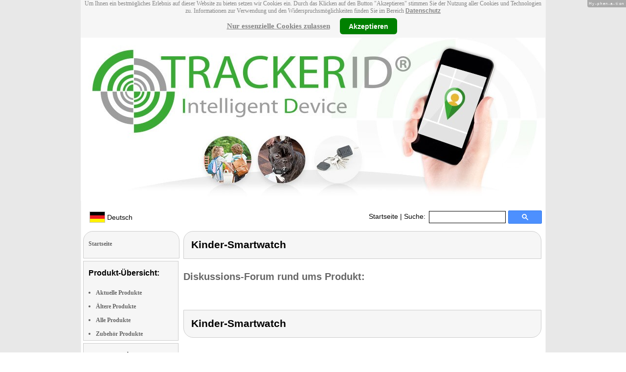

--- FILE ---
content_type: text/html
request_url: https://www.tracker-id.com/Kinder-Smartwatch-REF-45099-919-Forums.html
body_size: 5458
content:
<!DOCTYPE html
  PUBLIC "-//W3C//DTD XHTML 1.0 Strict//EN" "http://www.w3.org/TR/xhtml1/DTD/xhtml1-strict.dtd">
<html xmlns="http://www.w3.org/1999/xhtml" xmlns:ff="http://xml.pearl.de/microsites/functions" xml:lang="de" lang="de">
   <head xmlns="" data-brandId="605" data-brandName="Tracker ID" data-lang="de">
      <meta http-equiv="Content-Type" content="text/html; charset=utf-8">
      <title>Tracker ID</title>
      <link rel="stylesheet" href="support.css">
      <link rel="stylesheet" href="forum.css"><script src="forum.js" type="text/javascript" charset="utf-8"></script><script type="text/javascript" src="jquery.min.js"></script><script type="text/javascript" src="jquery-ui-1.9.2.custom.min.js"></script><script type="text/javascript" src="factfindersearch.js"></script><link rel="stylesheet" href="jquery-ui.css" type="text/css">
      <link rel="stylesheet" href="jquery-ui-smoothness.min.css" type="text/css">
      <link rel="stylesheet" href="slider.css">
      <link rel="stylesheet" href="tiny_slider.css">
      <link rel="stylesheet" href="pearl-sprite-eco_19082015.css"><script src="jquery.tinycarousel.min.js" type="text/javascript" charset="utf-8"></script><script src="jquery.simplemodal.1.4.4.min.js" type="text/javascript" charset="utf-8"></script><script src="slider.js" type="text/javascript" charset="utf-8"></script><script src="Hyphenator.js" type="text/javascript" charset="utf-8"></script><script type="text/javascript">
                        $(document).ready(function(){
                            $('#slider2').tinycarousel({start: 1, controls: true});

                            var $status = 'hidden';

                            $("#impressum").click(function(){
                                if ($status == 'hidden') {
                                    $('#pearl_info').show();
                                    $status = 'shown';
                                } else {
                                    $('#pearl_info').hide();
                                    $status = 'hidden';
                                }
                            })

                            $(".google_form").submit(function(){
                                var $input = $(this).find("input[name=q]");

                                var str = $input.val();
                                var regexp = new RegExp("([a-zA-Z]+)-?(\\d+)-(\\d+)");
                                var matches = str.match(regexp);

                                if (matches != null) $input.val(matches[1] + "-" + matches[2]);
                            })
                        });

                        Hyphenator.config({
                            displaytogglebox : true,
                            minwordlength : 4
                        });
                        Hyphenator.run();
                    </script><script>
                var brandId = 'UA-122568992-1';
            </script><div id="modal-lang">
         <h3>Bitte wählen Sie eine Sprache und Region</h3><br><select id="select-lang">
            <option selected value="undefined">Sprache auswählen</option>
            <option value="de">Deutsch</option>
            <option value="de_AT">Österreich / Deutsch</option>
            <option value="de_CH">Schweiz / Deutsch</option>
            <option value="it_CH">Italiano / Svizzera</option>
            <option value="fr_CH">Français / Suisse</option>
            <option value="fr">Français</option>
            <option value="pl">Polski</option></select></div><script src="local.js"></script><script type="text/javascript">
                userNoticeCookie = readCookie("hideNoticeCookie1");
                if (userNoticeCookie == "1") {
                var _gaq = _gaq || [];
                _gaq.push(['_setAccount', 'UA-122568992-1']);
                _gaq.push (['_gat._anonymizeIp']);
                _gaq.push(['_trackPageview']);

                (function() {
                var ga = document.createElement('script'); ga.type = 'text/javascript'; ga.async = true;
                ga.src = ('https:' == document.location.protocol ? 'https://ssl' : 'http://www') + '.google-analytics.com/ga.js';
                var s = document.getElementsByTagName('script')[0]; s.parentNode.insertBefore(ga, s);
                })();
                }
            </script></head>
   <body>
      <div class="container">
         <div xmlns="" class="cookieNotice" style="height: 77px;">
            <div class="noticeInner" id="notice_id" data-lakes="tests"><span class="cookieNoticeText">Um Ihnen ein bestmögliches Erlebnis auf dieser Website zu bieten setzen wir Cookies
                  ein. Durch das Klicken auf den Button "Akzeptieren" stimmen Sie der Nutzung aller
                  Cookies und Technologien zu. 
                  Informationen zur Verwendung und den Widerspruchsmöglichkeiten finden Sie im Bereich
                  <a href="https://www.pearl.de/infos/datenschutz.htm#cookie_text_paragraphs_anchor"
                  target="_blank">Datenschutz</a></span><div><span onclick="onEssCookie();" class="cookieNoticeCloser_essential" style="text-decoration: underline; margin-right: 10px;">Nur essenzielle Cookies zulassen</span><span onclick="onAllCookie();" class="cookieNoticeCloser notice_details_button">Akzeptieren</span></div>
            </div>
         </div>
         <div xmlns="" class="pre-header" id="pre-header"><a href="index.html"><img class="logo" src="02_605.jpg" alt="Tracker ID" width="100%"></a></div>
         <div xmlns="" class="header" id="header">
            <table>
               <tr>
                  <td width="65%" style="text-align:left;">
                     <div id="flag" class="flag" style="margin-left:11px;"><img class="logo" src="images/de.png"><p style="padding-top:4px;">
                           &nbsp;Deutsch<span style="margin-left:11px; font-size: 8pt;"> </span></p>
                     </div><script>
                            $("#flag").click(function() {
                                openLangModal();
                            });
                        </script></td>
                  <td width="60%" valign="top">
                     <div style="padding-top: 7px;"><a href="index.html">Startseite</a>
                        | Suche:
                        
                     </div>
                  </td>
                  <td width="30%" valign="top">
                     <FORM method="GET" action="https://www.google.com/search" target="_blank" class="google_form">
                        <table cellspacing="0" cellpadding="0" style="width: 100%; padding: 0px;">
                           <tbody>
                              <tr>
                                 <td style="padding:0 5px;"><input type="text" name="q" maxlength="255" autocomplete="off" class="search_input_box" style="height: 23px; width: 150px; padding-left: 5px;" title="Suchen" dir="ltr" spellcheck="false"></td>
                                 <td><input type="image" style="background-color: #4D90FE; background-image: -moz-linear-gradient(center top , #4D90FE, #4787ED); border: 1px solid #3079ED; border-radius: 2px 2px 2px 2px; color: #FFFFFF; font-family: inherit; font-size: 11px; font-weight: bold; height: 13px; margin-top: 3px; min-width: 13px; padding: 6px 27px; width: 13px; margin-left: 0 !important;" src="/images/search_box_icon.png" title="Suchen"></td>
                              </tr>
                           </tbody>
                        </table><input type="hidden" name="domains" value="tracker-id.com/"><input type="hidden" name="ie" value="UTF-8"><input type="hidden" name="oe" value="UTF-8"><input type="hidden" name="sitesearch" value="tracker-id.com/" checked=""></FORM>
                  </td>
               </tr>
            </table>
         </div>
         <div xmlns="" class="left_column" id="left-column">
            <div class="startseite radius1 border2">
               <ul class="menu-list"><br><a href="index.html">Startseite</a></ul>
            </div>
            <div class="lm_item">
               <h3>Produkt-Übersicht:</h3><br><ul>
                  <li><a href="Aktuelle-Tracker-ID-Produkte.html">Aktuelle Produkte</a></li>
                  <li><a href="Nicht-mehr-produzierte-Tracker-ID-Produkte.html">Ältere Produkte</a></li>
                  <li><a href="Gesamtubersicht-Tracker-ID-Produkte.html">Alle Produkte</a></li>
                  <li><a href="Zubehoer-Tracker-ID-Produkte.html">Zubehör Produkte</a></li>
               </ul>
            </div>
            <div class="lm_item">
               <h3>Support-Elemente:</h3><br><ul class="menu-list-margin">
                  <li style="line-height: 1.3; 1"><a href="Tracker-ID-Produkte-mit-Handbuch-PDF-Treiber-Software-Video-Anleitung-Download-Files.html">Handbuch-, Treiber-, Video-Downloads</a></li><br><li style="line-height: 1.3; 2"><a href="Tracker-ID-Produkte-mit-Hotline-FAQ-Support-Hilfe-Beitragen.html">Support-FAQs</a></li><br><li style="line-height: 1.3; 3"><a href="Tracker-ID-Produkte-mit-Kunden-Meinungen-Bewertungen-Rezensionen-Erfahrungsberichten.html">Erfahrungen, Beiträge</a></li><br><li style="line-height: 1.3; 4"><a href="/cgi-bin/list-messages.cgi">Diskussions-Forum</a></li><br><li style="line-height: 1.3; 5"><a href="Tracker-ID-Produkte-mit-Testergebnissen-aus-Produkt-Tests-Testberichten.html">Testergebnisse aus Tests &amp; Testberichten</a></li><br></ul>
            </div>
            <div class="lm_item">
               <h3>Produkt-Suche:</h3><br><FORM method="GET" action="https://www.google.com/search" target="_blank" class="google_form">
                  <table cellspacing="0" cellpadding="0" style="width: 100%; padding: 0px; margin-bottom: 5px; ">
                     <tbody>
                        <tr>
                           <td><input type="text" name="q" maxlength="255" autocomplete="off" class="search_input_box" style="height: 23px; width: 70px; padding-left: 5px;" title="Suchen" dir="ltr" spellcheck="false"></td>
                           <td><input type="image" style="background-color: #4D90FE; background-image: -moz-linear-gradient(center top , #4D90FE, #4787ED); border: 1px solid #3079ED; border-radius: 2px 2px 2px 2px; color: #FFFFFF; font-family: inherit; font-size: 11px; font-weight: bold; height: 13px; margin-top: 3px; min-width: 13px; padding: 6px 27px; width: 13px; margin-left: 0 !important;" src="/images/search_box_icon.png" title="Suchen"></td>
                        </tr>
                     </tbody>
                  </table><input type="hidden" name="domains" value="tracker-id.com/"><input type="hidden" name="ie" value="UTF-8"><input type="hidden" name="oe" value="UTF-8"><input type="hidden" name="sitesearch" value="tracker-id.com/" checked=""></FORM>
            </div>
            <div class="lm_item">
               <h3>Shopping:</h3><br><ul class="menu-list-margin">
                  <li style="line-height: 1.3; 9"><a href="https://www.pearl.de/mtrkw-9793-wasserdichte-gps-wlan-gsm-tracker-mit-apps-sos-funktionen.shtml">Auto-Finder</a></li><br><li style="line-height: 1.3; 9"><a href="https://www.pearl.de/mtrkw-7544-gps-gsm-tracker-mit-apps-sos-funktionen.shtml">Echtzeit-Ortungsgerät</a></li><br><li style="line-height: 1.3; 9"><a href="https://www.pearl.de/nc-4301-fahrrad-rad-velo-zubehoer-beleuchtung.shtml">Trinkflaschenhalterung</a></li><br><li style="line-height: 1.3; 9"><a href="https://www.pearl.de/nc-1511-ortungs-systeme-gsm-tracker-gps-tracker-gps-ueberwachung-gps-finder-gps-sender.shtml">Smartwatch Kinder 4G</a></li><br></ul>
            </div>
            <div class="lm_item">
               <ul class="menu-list"><br>Bleiben Sie mit uns im Kontakt und tragen Sie hier Ihre E-Mail-Adresse für unsere
                  HotPrice-Mail ein:
                  
               </ul>
               <form method="get" action="https://www.pearl.de/subscribe.jsps" charset="UTF-8">
                  <table cellspacing="7px" cellpadding="0" style="width: 100%; padding: 0 0px 0 0px; margin-bottom: 5px; ">
                     <tbody>
                        <tr>
                           <td><input type="text" maxlength="255" style="height: 25px; width: 95px; margin: 0;" name="email"></td>
                           <td><input type="image" style="margin: 4px 0 0 0; border: none; height: 29px" src="images/ok_button.png" title="Suchen"></td>
                        </tr>
                     </tbody>
                  </table>
               </form>
            </div>
            <div class="lm_item">
               <h3>Mehr Hersteller-Seiten:</h3><br><ul>
                  <li style="line-height: 1.3; 10"><a href="https://www.callstel.info/" style="font:12px verdana; !important"><b>Callstel</b> Schlüsselfinder</a></li><br></ul>
               <ul>
                  <li style="line-height: 1.3; 10"><a href="https://www.rosensteinundsoehne.com/" style="font:12px verdana; !important"><b>Rosenstein & Söhne</b> Joghurtbereiter</a></li><br></ul>
               <ul>
                  <li style="line-height: 1.3; 10"><a href="https://www.newgen-medicals.com/" style="font:12px verdana; !important"><b>newgen medicals</b> Wärme-Gürtel</a></li><br></ul>
               <ul>
                  <li style="line-height: 1.3; 10"><a href="http://www.simvalley-mobile.de/" style="font:12px verdana; !important"><b>simvalley MOBILE</b> Seniorenhandy Klapphandys</a></li><br></ul>
               <ul>
                  <li style="line-height: 1.3; 10"><a href="http://www.simvalley-communications.de/" style="font:12px verdana; !important"><b>simvalley communications</b> Funkgeräte</a></li><br></ul>
            </div>
            <div class="lm_item">
               <ul class="menu-list"><br><span class="impressumBigText"><b>Service- &amp; Support-Website der Marke Tracker ID für die Vertriebsgebiete Deutschland, Österreich und Schweiz</b><br><br><div><u><b><a href="https://www.pearl.de/infos/datenschutz.htm" target="_blank" style="font-family: arial;font-size: 12pt; font-stretch: condensed;">Datenschutz</a></b></u></div>
                     <div id="impressum" style="cursor:pointer;"><u><b>Impressum</b></u></div></span><div id="pearl_info" style="display:none;"><span class="impressumBigText"><br><b>Verantwortlich für die Erstellung und Pflege dieser WebSite ist im Auftrag der Marke Tracker ID die PEARL GmbH Deutschland</b><br></span><span class="impressumText"><br><br><span class="impressumMidText"><b>Service, Endkunden- & Großhandels-Vertrieb
                        in Deutschland:</b></span><br><br><b>PEARL GmbH</b><br>
                        PEARL-Straße 1-3
                        <br><b>D-79426 Buggingen / Germany</b><br>
                        <b>Tel.:</b> +49-(0)7631-360-200
                        <br><b>Fax:</b> +49-(0)7631-360-444
                        <br><b>Mail-Support:</b> service@pearl.de
                        <br><span class="impressumSmallText"><a href="http://www.pearl.de/infos/agb.htm" target="_blank">Allgemeinen
                        Gesch&auml;ftsbedingungen (AGB)</a></span>
                        <br><br>
                        <span class="impressumMidText"><b>Service, Endkunden- & Großhandels-Vertrieb in Österreich:</b></span><br><br><b>PEARL
                        GmbH</b><br>
                        Paketfach PEARL 10
                        <br><b>A-5005 Salzburg</b><br>
                        <b>Tel.:</b> +43 (0) 820–988-450 *
                        <br><b>Fax:</b> +43 (0) 800-234-618
                        <br><b>Mail-Support:</b> service@pearl.de
                        <br><span class="impressumSmallText"><a href="http://www.pearl.de/infos/agb.htm" target="_blank">Allgemeinen
                        Gesch&auml;ftsbedingungen (AGB)</a></span>
                        <br><br>
                        <span class="impressumMidText"><b>Service, Endkunden- & Großhandels-Vertrieb in Frankreich:</b></span><br><br>
                        <b>Pearl Diffusion</b><br>
                        B.P. 10168<br>
                        6 rue de la Scheer<br>
                        <b>F-67603 Selestat CEDEX</b><br>
                        <b>Tel:</b> +33 3 88 58 02 02<br>
                        <b>E-Mail:</b> cial@pearl.fr
                        <br><span class="impressumSmallText"><a href="https://www.pearl.fr/qui-sommes-nous/conditions-generales-vente"
                        target="_blank">Les Conditions G&#233;n&#233;rales de Vente</a></span>
                        <br><br>
                        <span class="impressumMidText"><b>Import & Großmengen-Vertrieb europaweit:</b></span><br><br><b>P.B.C.
                        GmbH</b><br>
                        PEARL-Straße 1
                        <br><b>D-79426 Buggingen / Germany</b><br>
                        <b>Tel.:</b> +49-(0)7631-360-900
                        <br><b>Fax:</b> +49-(0)7631-360-909
                        <br><b>Mail-Support:</b> pbc@pearl.de
                        <br>
                        <br>Alternative Streitbeilegung:
                        <br>zur Teilnahme an
                        <br>einem Streitbeilegungs-
                        <br>verfahren vor einer 
                        <br>Verbraucherschlichtungsstelle
                        <br>sind wir nicht verpflichtet
                        <br>und nicht bereit.
                        <br></span><br><span class="impressumSmallText">
                        * Telefongeb. Österreich: 20 Cent / Min. aus dem österr.
                        Festnetz, Preise aus Mobilfunknetzen ggfs. abweichend</span><br><span class="impressumSmallText"></span><br><br><span class="impressumSmallText"><b>Updated:</b> 23.11.2025 7:27</span></div>
               </ul><br></div>
         </div>
         <div class="main_column" id="main_column">
            <div class="product_text">
               <div class="subtitle radius1 border2">
                  <h2>Kinder-Smartwatch</h2>
               </div>
               <div class="product_links">
                  <h1>Diskussions-Forum rund ums Produkt:</h1>
                  <dl></dl><br></br></div>
               <div class="subtitle_bottom radius2 border2">
                  <h2>Kinder-Smartwatch</h2>
               </div><br></br></div>
         </div>
      </div>
   </body>
</html>